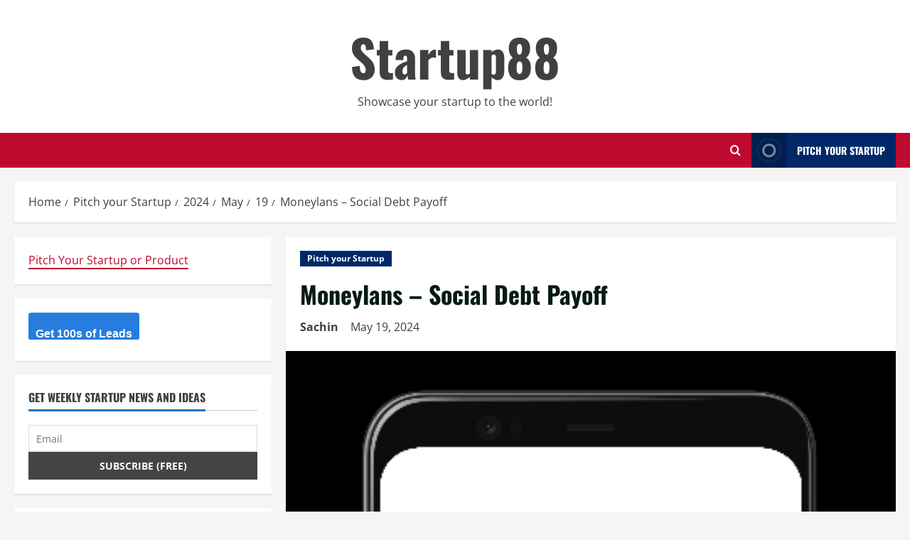

--- FILE ---
content_type: text/html; charset=UTF-8
request_url: https://startup88.com/startups/2024/05/19/moneylans-social-debt-payoff/41414
body_size: 15505
content:
<!doctype html> 
<html lang="en-US"> 
<head>
<meta charset="UTF-8">
<script src="/cdn-cgi/scripts/7d0fa10a/cloudflare-static/rocket-loader.min.js" data-cf-settings="7b5a1b6b1d0a2ba2e73083f1-|49"></script><link rel='preload' href='https://fonts.googleapis.com/css?family=Oswald:400,700|Open+Sans:400,700&#038;subset=latin&#038;display=swap' as='style' onload="this.onload=null;this.rel='stylesheet'" type='text/css' media='all' crossorigin='anonymous'> 
<link rel="preload" href="https://startup88.com/wp-content/cache/fvm/min/1767397665-cssed84ce5009cbc189bcc4286ad0184d8e03656a45a3d62189c27323ea69d3b.css" as="style" media="all" /> 
<link rel="preload" href="https://startup88.com/wp-content/cache/fvm/min/1767397665-css93c66ff72151a87db17e91e70543a510aee4dc7d37b86e72e9a91009b66c0.css" as="style" media="all" /> 
<link rel="preload" href="https://startup88.com/wp-content/cache/fvm/min/1767397665-cssd86089da85350e3e2e05a26bae1fd8dc728aafe1406f5d4d2e6226a648d9b.css" as="style" media="all" /> 
<link rel="preload" href="https://startup88.com/wp-content/cache/fvm/min/1767397665-cssaff05502dcc15b11e12eb1726dcfb50c1b9faa8831fb82b2a8bb4ffd734da.css" as="style" media="all" /> 
<link rel="preload" href="https://startup88.com/wp-content/cache/fvm/min/1767397665-css0cb871091eff53151d0fd2e8c3761001fa27b02ba27eaeebda363a16610d6.css" as="style" media="all" /> 
<link rel="preload" href="https://startup88.com/wp-content/cache/fvm/min/1767397665-css7306f52502086b71d015f9b4bb3545436ecedeb3e5fd763bd45e9075ce7f6.css" as="style" media="all" /> 
<link rel="preload" href="https://startup88.com/wp-content/cache/fvm/min/1767397665-cssbf11a4372ecc79e96548eef5a16f8fa5e87ee83f3b0b2ac7569b4226cbd41.css" as="style" media="all" /> 
<link rel="preload" href="https://startup88.com/wp-content/cache/fvm/min/1767397665-css3359cfdba54bed0f99e02663c0d46aec4b413db77db11c731184973d24d7c.css" as="style" media="all" /> 
<link rel="preload" href="https://startup88.com/wp-content/cache/fvm/min/1767397665-cssab363f985f5558e60236b68e9ec6609222ff30126e86cc54b4ba0bed5fee9.css" as="style" media="all" /> 
<link rel="preload" href="https://startup88.com/wp-content/cache/fvm/min/1767397665-css70abc27191c54d88816369789a912d793d36b33ac6e075e7120102776fb3b.css" as="style" media="all" /> 
<link rel="preload" href="https://startup88.com/wp-content/cache/fvm/min/1767397665-css5b5e03a7ed8d6b1af0ea23978f9b99d6ea26ce904dc43b326630d66e1085b.css" as="style" media="all" /> 
<link rel="preload" href="https://startup88.com/wp-content/cache/fvm/min/1767397665-cssaed2472cc0af77765e48561e64f97405486f4d03fb99c0605625ba44fbdb7.css" as="style" media="all" /> 
<link rel="preload" href="https://startup88.com/wp-content/cache/fvm/min/1767397665-css277875b44d5b0b6b56568b3cc79ee109a174278a107fff8e7dbc03505d63d.css" as="style" media="all" />
<script data-cfasync="false">if(navigator.userAgent.match(/MSIE|Internet Explorer/i)||navigator.userAgent.match(/Trident\/7\..*?rv:11/i)){var href=document.location.href;if(!href.match(/[?&]iebrowser/)){if(href.indexOf("?")==-1){if(href.indexOf("#")==-1){document.location.href=href+"?iebrowser=1"}else{document.location.href=href.replace("#","?iebrowser=1#")}}else{if(href.indexOf("#")==-1){document.location.href=href+"&iebrowser=1"}else{document.location.href=href.replace("#","&iebrowser=1#")}}}}</script>
<script data-cfasync="false">class FVMLoader{constructor(e){this.triggerEvents=e,this.eventOptions={passive:!0},this.userEventListener=this.triggerListener.bind(this),this.delayedScripts={normal:[],async:[],defer:[]},this.allJQueries=[]}_addUserInteractionListener(e){this.triggerEvents.forEach(t=>window.addEventListener(t,e.userEventListener,e.eventOptions))}_removeUserInteractionListener(e){this.triggerEvents.forEach(t=>window.removeEventListener(t,e.userEventListener,e.eventOptions))}triggerListener(){this._removeUserInteractionListener(this),"loading"===document.readyState?document.addEventListener("DOMContentLoaded",this._loadEverythingNow.bind(this)):this._loadEverythingNow()}async _loadEverythingNow(){this._runAllDelayedCSS(),this._delayEventListeners(),this._delayJQueryReady(this),this._handleDocumentWrite(),this._registerAllDelayedScripts(),await this._loadScriptsFromList(this.delayedScripts.normal),await this._loadScriptsFromList(this.delayedScripts.defer),await this._loadScriptsFromList(this.delayedScripts.async),await this._triggerDOMContentLoaded(),await this._triggerWindowLoad(),window.dispatchEvent(new Event("wpr-allScriptsLoaded"))}_registerAllDelayedScripts(){document.querySelectorAll("script[type=fvmdelay]").forEach(e=>{e.hasAttribute("src")?e.hasAttribute("async")&&!1!==e.async?this.delayedScripts.async.push(e):e.hasAttribute("defer")&&!1!==e.defer||"module"===e.getAttribute("data-type")?this.delayedScripts.defer.push(e):this.delayedScripts.normal.push(e):this.delayedScripts.normal.push(e)})}_runAllDelayedCSS(){document.querySelectorAll("link[rel=fvmdelay]").forEach(e=>{e.setAttribute("rel","stylesheet")})}async _transformScript(e){return await this._requestAnimFrame(),new Promise(t=>{const n=document.createElement("script");let r;[...e.attributes].forEach(e=>{let t=e.nodeName;"type"!==t&&("data-type"===t&&(t="type",r=e.nodeValue),n.setAttribute(t,e.nodeValue))}),e.hasAttribute("src")?(n.addEventListener("load",t),n.addEventListener("error",t)):(n.text=e.text,t()),e.parentNode.replaceChild(n,e)})}async _loadScriptsFromList(e){const t=e.shift();return t?(await this._transformScript(t),this._loadScriptsFromList(e)):Promise.resolve()}_delayEventListeners(){let e={};function t(t,n){!function(t){function n(n){return e[t].eventsToRewrite.indexOf(n)>=0?"wpr-"+n:n}e[t]||(e[t]={originalFunctions:{add:t.addEventListener,remove:t.removeEventListener},eventsToRewrite:[]},t.addEventListener=function(){arguments[0]=n(arguments[0]),e[t].originalFunctions.add.apply(t,arguments)},t.removeEventListener=function(){arguments[0]=n(arguments[0]),e[t].originalFunctions.remove.apply(t,arguments)})}(t),e[t].eventsToRewrite.push(n)}function n(e,t){let n=e[t];Object.defineProperty(e,t,{get:()=>n||function(){},set(r){e["wpr"+t]=n=r}})}t(document,"DOMContentLoaded"),t(window,"DOMContentLoaded"),t(window,"load"),t(window,"pageshow"),t(document,"readystatechange"),n(document,"onreadystatechange"),n(window,"onload"),n(window,"onpageshow")}_delayJQueryReady(e){let t=window.jQuery;Object.defineProperty(window,"jQuery",{get:()=>t,set(n){if(n&&n.fn&&!e.allJQueries.includes(n)){n.fn.ready=n.fn.init.prototype.ready=function(t){e.domReadyFired?t.bind(document)(n):document.addEventListener("DOMContentLoaded2",()=>t.bind(document)(n))};const t=n.fn.on;n.fn.on=n.fn.init.prototype.on=function(){if(this[0]===window){function e(e){return e.split(" ").map(e=>"load"===e||0===e.indexOf("load.")?"wpr-jquery-load":e).join(" ")}"string"==typeof arguments[0]||arguments[0]instanceof String?arguments[0]=e(arguments[0]):"object"==typeof arguments[0]&&Object.keys(arguments[0]).forEach(t=>{delete Object.assign(arguments[0],{[e(t)]:arguments[0][t]})[t]})}return t.apply(this,arguments),this},e.allJQueries.push(n)}t=n}})}async _triggerDOMContentLoaded(){this.domReadyFired=!0,await this._requestAnimFrame(),document.dispatchEvent(new Event("DOMContentLoaded2")),await this._requestAnimFrame(),window.dispatchEvent(new Event("DOMContentLoaded2")),await this._requestAnimFrame(),document.dispatchEvent(new Event("wpr-readystatechange")),await this._requestAnimFrame(),document.wpronreadystatechange&&document.wpronreadystatechange()}async _triggerWindowLoad(){await this._requestAnimFrame(),window.dispatchEvent(new Event("wpr-load")),await this._requestAnimFrame(),window.wpronload&&window.wpronload(),await this._requestAnimFrame(),this.allJQueries.forEach(e=>e(window).trigger("wpr-jquery-load")),window.dispatchEvent(new Event("wpr-pageshow")),await this._requestAnimFrame(),window.wpronpageshow&&window.wpronpageshow()}_handleDocumentWrite(){const e=new Map;document.write=document.writeln=function(t){const n=document.currentScript,r=document.createRange(),i=n.parentElement;let a=e.get(n);void 0===a&&(a=n.nextSibling,e.set(n,a));const s=document.createDocumentFragment();r.setStart(s,0),s.appendChild(r.createContextualFragment(t)),i.insertBefore(s,a)}}async _requestAnimFrame(){return new Promise(e=>requestAnimationFrame(e))}static run(){const e=new FVMLoader(["keydown","mousemove","touchmove","touchstart","touchend","wheel"]);e._addUserInteractionListener(e)}}FVMLoader.run();</script>
<meta name="viewport" content="width=device-width, initial-scale=1">
<meta name='robots' content='index, follow, max-image-preview:large, max-snippet:-1, max-video-preview:-1' /><title>Moneylans - Social Debt Payoff</title>
<link rel="canonical" href="https://startup88.com/startups/2024/05/19/moneylans-social-debt-payoff/41414" />
<meta property="og:locale" content="en_US" />
<meta property="og:type" content="article" />
<meta property="og:title" content="Moneylans - Social Debt Payoff" />
<meta property="og:description" content="More by Sachin Pitch your Startup, App or Hardware or post a Startup Event or Startup Job Startup" />
<meta property="og:url" content="https://startup88.com/startups/2024/05/19/moneylans-social-debt-payoff/41414" />
<meta property="og:site_name" content="Startup88" />
<meta property="article:published_time" content="2024-05-19T11:49:17+00:00" />
<meta property="article:modified_time" content="2024-05-19T11:49:19+00:00" />
<meta property="og:image" content="https://startup88.com/wp-content/uploads/2022/04/moneylans.png" />
<meta property="og:image:width" content="375" />
<meta property="og:image:height" content="667" />
<meta property="og:image:type" content="image/png" />
<meta name="author" content="Sachin" />
<meta name="twitter:card" content="summary_large_image" />
<script type="application/ld+json" class="yoast-schema-graph">{"@context":"https://schema.org","@graph":[{"@type":"WebPage","@id":"https://startup88.com/startups/2024/05/19/moneylans-social-debt-payoff/41414","url":"https://startup88.com/startups/2024/05/19/moneylans-social-debt-payoff/41414","name":"Moneylans - Social Debt Payoff","isPartOf":{"@id":"https://startup88.com/#website"},"primaryImageOfPage":{"@id":"https://startup88.com/startups/2024/05/19/moneylans-social-debt-payoff/41414#primaryimage"},"image":{"@id":"https://startup88.com/startups/2024/05/19/moneylans-social-debt-payoff/41414#primaryimage"},"thumbnailUrl":"https://startup88.com/wp-content/uploads/2022/04/moneylans.png","datePublished":"2024-05-19T11:49:17+00:00","dateModified":"2024-05-19T11:49:19+00:00","author":{"@id":"https://startup88.com/#/schema/person/ba07ed611fb9bf0cc638e23536e3a3bf"},"breadcrumb":{"@id":"https://startup88.com/startups/2024/05/19/moneylans-social-debt-payoff/41414#breadcrumb"},"inLanguage":"en-US","potentialAction":[{"@type":"ReadAction","target":["https://startup88.com/startups/2024/05/19/moneylans-social-debt-payoff/41414"]}]},{"@type":"ImageObject","inLanguage":"en-US","@id":"https://startup88.com/startups/2024/05/19/moneylans-social-debt-payoff/41414#primaryimage","url":"https://startup88.com/wp-content/uploads/2022/04/moneylans.png","contentUrl":"https://startup88.com/wp-content/uploads/2022/04/moneylans.png","width":375,"height":667},{"@type":"BreadcrumbList","@id":"https://startup88.com/startups/2024/05/19/moneylans-social-debt-payoff/41414#breadcrumb","itemListElement":[{"@type":"ListItem","position":1,"name":"Home","item":"https://startup88.com/"},{"@type":"ListItem","position":2,"name":"Pitch your Startup","item":"https://startup88.com/category/startups"},{"@type":"ListItem","position":3,"name":"Moneylans &#8211; Social Debt Payoff"}]},{"@type":"WebSite","@id":"https://startup88.com/#website","url":"https://startup88.com/","name":"Startup88","description":"Showcase your startup to the world!","potentialAction":[{"@type":"SearchAction","target":{"@type":"EntryPoint","urlTemplate":"https://startup88.com/?s={search_term_string}"},"query-input":"required name=search_term_string"}],"inLanguage":"en-US"},{"@type":"Person","@id":"https://startup88.com/#/schema/person/ba07ed611fb9bf0cc638e23536e3a3bf","name":"Sachin","image":{"@type":"ImageObject","inLanguage":"en-US","@id":"https://startup88.com/#/schema/person/image/","url":"https://secure.gravatar.com/avatar/282fb1afbbb95a7007440053394cea9d?s=96&d=mm&r=g","contentUrl":"https://secure.gravatar.com/avatar/282fb1afbbb95a7007440053394cea9d?s=96&d=mm&r=g","caption":"Sachin"},"url":"https://startup88.com/author/sachin"}]}</script>
<link rel="alternate" type="application/rss+xml" title="Startup88 &raquo; Feed" href="https://startup88.com/feed" />
<link rel="alternate" type="application/rss+xml" title="Startup88 &raquo; Comments Feed" href="https://startup88.com/comments/feed" />
<link rel="alternate" type="application/rss+xml" title="Startup88 &raquo; Moneylans &#8211; Social Debt Payoff Comments Feed" href="https://startup88.com/startups/2024/05/19/moneylans-social-debt-payoff/41414/feed" />
<meta property="ia:markup_url" content="https://startup88.com/startups/2024/05/19/moneylans-social-debt-payoff/41414?ia_markup=1" />
<meta property="fb:pages" content="409641215820917" /> 
<link rel="profile" href="https://gmpg.org/xfn/11"> 
<script async src="https://pagead2.googlesyndication.com/pagead/js/adsbygoogle.js?client=ca-pub-5730601824912650" crossorigin="anonymous" type="7b5a1b6b1d0a2ba2e73083f1-text/javascript"></script>
<link rel="amphtml" href="https://startup88.com/startups/2024/05/19/moneylans-social-debt-payoff/41414/amp" /> 
<link rel='stylesheet' id='wp-block-library-css' href='https://startup88.com/wp-content/cache/fvm/min/1767397665-cssed84ce5009cbc189bcc4286ad0184d8e03656a45a3d62189c27323ea69d3b.css' type='text/css' media='all' /> 
<style id='wp-block-library-theme-inline-css' type='text/css' media="all">.wp-block-audio figcaption{color:#555;font-size:13px;text-align:center}.is-dark-theme .wp-block-audio figcaption{color:hsla(0,0%,100%,.65)}.wp-block-audio{margin:0 0 1em}.wp-block-code{border:1px solid #ccc;border-radius:4px;font-family:Menlo,Consolas,monaco,monospace;padding:.8em 1em}.wp-block-embed figcaption{color:#555;font-size:13px;text-align:center}.is-dark-theme .wp-block-embed figcaption{color:hsla(0,0%,100%,.65)}.wp-block-embed{margin:0 0 1em}.blocks-gallery-caption{color:#555;font-size:13px;text-align:center}.is-dark-theme .blocks-gallery-caption{color:hsla(0,0%,100%,.65)}.wp-block-image figcaption{color:#555;font-size:13px;text-align:center}.is-dark-theme .wp-block-image figcaption{color:hsla(0,0%,100%,.65)}.wp-block-image{margin:0 0 1em}.wp-block-pullquote{border-top:4px solid;border-bottom:4px solid;margin-bottom:1.75em;color:currentColor}.wp-block-pullquote__citation,.wp-block-pullquote cite,.wp-block-pullquote footer{color:currentColor;text-transform:uppercase;font-size:.8125em;font-style:normal}.wp-block-quote{border-left:.25em solid;margin:0 0 1.75em;padding-left:1em}.wp-block-quote cite,.wp-block-quote footer{color:currentColor;font-size:.8125em;position:relative;font-style:normal}.wp-block-quote.has-text-align-right{border-left:none;border-right:.25em solid;padding-left:0;padding-right:1em}.wp-block-quote.has-text-align-center{border:none;padding-left:0}.wp-block-quote.is-large,.wp-block-quote.is-style-large,.wp-block-quote.is-style-plain{border:none}.wp-block-search .wp-block-search__label{font-weight:700}.wp-block-search__button{border:1px solid #ccc;padding:.375em .625em}:where(.wp-block-group.has-background){padding:1.25em 2.375em}.wp-block-separator.has-css-opacity{opacity:.4}.wp-block-separator{border:none;border-bottom:2px solid;margin-left:auto;margin-right:auto}.wp-block-separator.has-alpha-channel-opacity{opacity:1}.wp-block-separator:not(.is-style-wide):not(.is-style-dots){width:100px}.wp-block-separator.has-background:not(.is-style-dots){border-bottom:none;height:1px}.wp-block-separator.has-background:not(.is-style-wide):not(.is-style-dots){height:2px}.wp-block-table{margin:"0 0 1em 0"}.wp-block-table thead{border-bottom:3px solid}.wp-block-table tfoot{border-top:3px solid}.wp-block-table td,.wp-block-table th{word-break:normal}.wp-block-table figcaption{color:#555;font-size:13px;text-align:center}.is-dark-theme .wp-block-table figcaption{color:hsla(0,0%,100%,.65)}.wp-block-video figcaption{color:#555;font-size:13px;text-align:center}.is-dark-theme .wp-block-video figcaption{color:hsla(0,0%,100%,.65)}.wp-block-video{margin:0 0 1em}.wp-block-template-part.has-background{padding:1.25em 2.375em;margin-top:0;margin-bottom:0}</style> 
<style id='global-styles-inline-css' type='text/css' media="all">body{--wp--preset--color--black:#000000;--wp--preset--color--cyan-bluish-gray:#abb8c3;--wp--preset--color--white:#ffffff;--wp--preset--color--pale-pink:#f78da7;--wp--preset--color--vivid-red:#cf2e2e;--wp--preset--color--luminous-vivid-orange:#ff6900;--wp--preset--color--luminous-vivid-amber:#fcb900;--wp--preset--color--light-green-cyan:#7bdcb5;--wp--preset--color--vivid-green-cyan:#00d084;--wp--preset--color--pale-cyan-blue:#8ed1fc;--wp--preset--color--vivid-cyan-blue:#0693e3;--wp--preset--color--vivid-purple:#9b51e0;--wp--preset--gradient--vivid-cyan-blue-to-vivid-purple:linear-gradient(135deg,rgba(6,147,227,1) 0%,rgb(155,81,224) 100%);--wp--preset--gradient--light-green-cyan-to-vivid-green-cyan:linear-gradient(135deg,rgb(122,220,180) 0%,rgb(0,208,130) 100%);--wp--preset--gradient--luminous-vivid-amber-to-luminous-vivid-orange:linear-gradient(135deg,rgba(252,185,0,1) 0%,rgba(255,105,0,1) 100%);--wp--preset--gradient--luminous-vivid-orange-to-vivid-red:linear-gradient(135deg,rgba(255,105,0,1) 0%,rgb(207,46,46) 100%);--wp--preset--gradient--very-light-gray-to-cyan-bluish-gray:linear-gradient(135deg,rgb(238,238,238) 0%,rgb(169,184,195) 100%);--wp--preset--gradient--cool-to-warm-spectrum:linear-gradient(135deg,rgb(74,234,220) 0%,rgb(151,120,209) 20%,rgb(207,42,186) 40%,rgb(238,44,130) 60%,rgb(251,105,98) 80%,rgb(254,248,76) 100%);--wp--preset--gradient--blush-light-purple:linear-gradient(135deg,rgb(255,206,236) 0%,rgb(152,150,240) 100%);--wp--preset--gradient--blush-bordeaux:linear-gradient(135deg,rgb(254,205,165) 0%,rgb(254,45,45) 50%,rgb(107,0,62) 100%);--wp--preset--gradient--luminous-dusk:linear-gradient(135deg,rgb(255,203,112) 0%,rgb(199,81,192) 50%,rgb(65,88,208) 100%);--wp--preset--gradient--pale-ocean:linear-gradient(135deg,rgb(255,245,203) 0%,rgb(182,227,212) 50%,rgb(51,167,181) 100%);--wp--preset--gradient--electric-grass:linear-gradient(135deg,rgb(202,248,128) 0%,rgb(113,206,126) 100%);--wp--preset--gradient--midnight:linear-gradient(135deg,rgb(2,3,129) 0%,rgb(40,116,252) 100%);--wp--preset--duotone--dark-grayscale:url('#wp-duotone-dark-grayscale');--wp--preset--duotone--grayscale:url('#wp-duotone-grayscale');--wp--preset--duotone--purple-yellow:url('#wp-duotone-purple-yellow');--wp--preset--duotone--blue-red:url('#wp-duotone-blue-red');--wp--preset--duotone--midnight:url('#wp-duotone-midnight');--wp--preset--duotone--magenta-yellow:url('#wp-duotone-magenta-yellow');--wp--preset--duotone--purple-green:url('#wp-duotone-purple-green');--wp--preset--duotone--blue-orange:url('#wp-duotone-blue-orange');--wp--preset--font-size--small:13px;--wp--preset--font-size--medium:20px;--wp--preset--font-size--large:36px;--wp--preset--font-size--x-large:42px;--wp--preset--spacing--20:0.44rem;--wp--preset--spacing--30:0.67rem;--wp--preset--spacing--40:1rem;--wp--preset--spacing--50:1.5rem;--wp--preset--spacing--60:2.25rem;--wp--preset--spacing--70:3.38rem;--wp--preset--spacing--80:5.06rem}body{margin:0;--wp--style--global--content-size:740px;--wp--style--global--wide-size:1300px}.wp-site-blocks>.alignleft{float:left;margin-right:2em}.wp-site-blocks>.alignright{float:right;margin-left:2em}.wp-site-blocks>.aligncenter{justify-content:center;margin-left:auto;margin-right:auto}.wp-site-blocks>*{margin-block-start:0;margin-block-end:0}.wp-site-blocks>*+*{margin-block-start:24px}body{--wp--style--block-gap:24px}body .is-layout-flow>*{margin-block-start:0;margin-block-end:0}body .is-layout-flow>*+*{margin-block-start:24px;margin-block-end:0}body .is-layout-constrained>*{margin-block-start:0;margin-block-end:0}body .is-layout-constrained>*+*{margin-block-start:24px;margin-block-end:0}body .is-layout-flex{gap:24px}body .is-layout-flow>.alignleft{float:left;margin-inline-start:0;margin-inline-end:2em}body .is-layout-flow>.alignright{float:right;margin-inline-start:2em;margin-inline-end:0}body .is-layout-flow>.aligncenter{margin-left:auto!important;margin-right:auto!important}body .is-layout-constrained>.alignleft{float:left;margin-inline-start:0;margin-inline-end:2em}body .is-layout-constrained>.alignright{float:right;margin-inline-start:2em;margin-inline-end:0}body .is-layout-constrained>.aligncenter{margin-left:auto!important;margin-right:auto!important}body .is-layout-constrained>:where(:not(.alignleft):not(.alignright):not(.alignfull)){max-width:var(--wp--style--global--content-size);margin-left:auto!important;margin-right:auto!important}body .is-layout-constrained>.alignwide{max-width:var(--wp--style--global--wide-size)}body .is-layout-flex{display:flex}body .is-layout-flex{flex-wrap:wrap;align-items:center}body .is-layout-flex>*{margin:0}body{padding-top:0;padding-right:0;padding-bottom:0;padding-left:0}a:where(:not(.wp-element-button)){text-decoration:none}.wp-element-button,.wp-block-button__link{background-color:#32373c;border-width:0;color:#fff;font-family:inherit;font-size:inherit;line-height:inherit;padding:calc(0.667em + 2px) calc(1.333em + 2px);text-decoration:none}.has-black-color{color:var(--wp--preset--color--black)!important}.has-cyan-bluish-gray-color{color:var(--wp--preset--color--cyan-bluish-gray)!important}.has-white-color{color:var(--wp--preset--color--white)!important}.has-pale-pink-color{color:var(--wp--preset--color--pale-pink)!important}.has-vivid-red-color{color:var(--wp--preset--color--vivid-red)!important}.has-luminous-vivid-orange-color{color:var(--wp--preset--color--luminous-vivid-orange)!important}.has-luminous-vivid-amber-color{color:var(--wp--preset--color--luminous-vivid-amber)!important}.has-light-green-cyan-color{color:var(--wp--preset--color--light-green-cyan)!important}.has-vivid-green-cyan-color{color:var(--wp--preset--color--vivid-green-cyan)!important}.has-pale-cyan-blue-color{color:var(--wp--preset--color--pale-cyan-blue)!important}.has-vivid-cyan-blue-color{color:var(--wp--preset--color--vivid-cyan-blue)!important}.has-vivid-purple-color{color:var(--wp--preset--color--vivid-purple)!important}.has-black-background-color{background-color:var(--wp--preset--color--black)!important}.has-cyan-bluish-gray-background-color{background-color:var(--wp--preset--color--cyan-bluish-gray)!important}.has-white-background-color{background-color:var(--wp--preset--color--white)!important}.has-pale-pink-background-color{background-color:var(--wp--preset--color--pale-pink)!important}.has-vivid-red-background-color{background-color:var(--wp--preset--color--vivid-red)!important}.has-luminous-vivid-orange-background-color{background-color:var(--wp--preset--color--luminous-vivid-orange)!important}.has-luminous-vivid-amber-background-color{background-color:var(--wp--preset--color--luminous-vivid-amber)!important}.has-light-green-cyan-background-color{background-color:var(--wp--preset--color--light-green-cyan)!important}.has-vivid-green-cyan-background-color{background-color:var(--wp--preset--color--vivid-green-cyan)!important}.has-pale-cyan-blue-background-color{background-color:var(--wp--preset--color--pale-cyan-blue)!important}.has-vivid-cyan-blue-background-color{background-color:var(--wp--preset--color--vivid-cyan-blue)!important}.has-vivid-purple-background-color{background-color:var(--wp--preset--color--vivid-purple)!important}.has-black-border-color{border-color:var(--wp--preset--color--black)!important}.has-cyan-bluish-gray-border-color{border-color:var(--wp--preset--color--cyan-bluish-gray)!important}.has-white-border-color{border-color:var(--wp--preset--color--white)!important}.has-pale-pink-border-color{border-color:var(--wp--preset--color--pale-pink)!important}.has-vivid-red-border-color{border-color:var(--wp--preset--color--vivid-red)!important}.has-luminous-vivid-orange-border-color{border-color:var(--wp--preset--color--luminous-vivid-orange)!important}.has-luminous-vivid-amber-border-color{border-color:var(--wp--preset--color--luminous-vivid-amber)!important}.has-light-green-cyan-border-color{border-color:var(--wp--preset--color--light-green-cyan)!important}.has-vivid-green-cyan-border-color{border-color:var(--wp--preset--color--vivid-green-cyan)!important}.has-pale-cyan-blue-border-color{border-color:var(--wp--preset--color--pale-cyan-blue)!important}.has-vivid-cyan-blue-border-color{border-color:var(--wp--preset--color--vivid-cyan-blue)!important}.has-vivid-purple-border-color{border-color:var(--wp--preset--color--vivid-purple)!important}.has-vivid-cyan-blue-to-vivid-purple-gradient-background{background:var(--wp--preset--gradient--vivid-cyan-blue-to-vivid-purple)!important}.has-light-green-cyan-to-vivid-green-cyan-gradient-background{background:var(--wp--preset--gradient--light-green-cyan-to-vivid-green-cyan)!important}.has-luminous-vivid-amber-to-luminous-vivid-orange-gradient-background{background:var(--wp--preset--gradient--luminous-vivid-amber-to-luminous-vivid-orange)!important}.has-luminous-vivid-orange-to-vivid-red-gradient-background{background:var(--wp--preset--gradient--luminous-vivid-orange-to-vivid-red)!important}.has-very-light-gray-to-cyan-bluish-gray-gradient-background{background:var(--wp--preset--gradient--very-light-gray-to-cyan-bluish-gray)!important}.has-cool-to-warm-spectrum-gradient-background{background:var(--wp--preset--gradient--cool-to-warm-spectrum)!important}.has-blush-light-purple-gradient-background{background:var(--wp--preset--gradient--blush-light-purple)!important}.has-blush-bordeaux-gradient-background{background:var(--wp--preset--gradient--blush-bordeaux)!important}.has-luminous-dusk-gradient-background{background:var(--wp--preset--gradient--luminous-dusk)!important}.has-pale-ocean-gradient-background{background:var(--wp--preset--gradient--pale-ocean)!important}.has-electric-grass-gradient-background{background:var(--wp--preset--gradient--electric-grass)!important}.has-midnight-gradient-background{background:var(--wp--preset--gradient--midnight)!important}.has-small-font-size{font-size:var(--wp--preset--font-size--small)!important}.has-medium-font-size{font-size:var(--wp--preset--font-size--medium)!important}.has-large-font-size{font-size:var(--wp--preset--font-size--large)!important}.has-x-large-font-size{font-size:var(--wp--preset--font-size--x-large)!important}.wp-block-navigation a:where(:not(.wp-element-button)){color:inherit}.wp-block-pullquote{font-size:1.5em;line-height:1.6}</style> 
<link rel='stylesheet' id='ppress-frontend-css' href='https://startup88.com/wp-content/cache/fvm/min/1767397665-css93c66ff72151a87db17e91e70543a510aee4dc7d37b86e72e9a91009b66c0.css' type='text/css' media='all' /> 
<link rel='stylesheet' id='ppress-flatpickr-css' href='https://startup88.com/wp-content/cache/fvm/min/1767397665-cssd86089da85350e3e2e05a26bae1fd8dc728aafe1406f5d4d2e6226a648d9b.css' type='text/css' media='all' /> 
<link rel='stylesheet' id='ppress-select2-css' href='https://startup88.com/wp-content/cache/fvm/min/1767397665-cssaff05502dcc15b11e12eb1726dcfb50c1b9faa8831fb82b2a8bb4ffd734da.css' type='text/css' media='all' /> 
<link rel='stylesheet' id='bootstrap-css' href='https://startup88.com/wp-content/cache/fvm/min/1767397665-css0cb871091eff53151d0fd2e8c3761001fa27b02ba27eaeebda363a16610d6.css' type='text/css' media='all' /> 
<link rel='stylesheet' id='morenews-style-css' href='https://startup88.com/wp-content/cache/fvm/min/1767397665-css7306f52502086b71d015f9b4bb3545436ecedeb3e5fd763bd45e9075ce7f6.css' type='text/css' media='all' /> 
<style id='morenews-style-inline-css' type='text/css' media="all">body.aft-dark-mode #sidr,body.aft-dark-mode,body.aft-dark-mode.custom-background,body.aft-dark-mode #af-preloader{background-color:#000}body.aft-default-mode #sidr,body.aft-default-mode #af-preloader,body.aft-default-mode{background-color:#f5f5f5}.frm_style_formidable-style.with_frm_style .frm_compact .frm_dropzone.dz-clickable .dz-message,.frm_style_formidable-style.with_frm_style input[type=submit],.frm_style_formidable-style.with_frm_style .frm_submit input[type=button],.frm_style_formidable-style.with_frm_style .frm_submit button,.frm_form_submit_style,.frm_style_formidable-style.with_frm_style .frm-edit-page-btn,.woocommerce #respond input#submit.disabled,.woocommerce #respond input#submit:disabled,.woocommerce #respond input#submit:disabled[disabled],.woocommerce a.button.disabled,.woocommerce a.button:disabled,.woocommerce a.button:disabled[disabled],.woocommerce button.button.disabled,.woocommerce button.button:disabled,.woocommerce button.button:disabled[disabled],.woocommerce input.button.disabled,.woocommerce input.button:disabled,.woocommerce input.button:disabled[disabled],.woocommerce #respond input#submit,.woocommerce a.button,.woocommerce button.button,.woocommerce input.button,.woocommerce #respond input#submit.alt,.woocommerce a.button.alt,.woocommerce button.button.alt,.woocommerce input.button.alt,.woocommerce-account .addresses .title .edit,:root .wc-block-featured-product__link :where(.wp-element-button,.wp-block-button__link),:root .wc-block-featured-category__link :where(.wp-element-button,.wp-block-button__link),hustle-button,button.wc-block-mini-cart__button,.wc-block-checkout .wp-block-button__link,.wp-block-button.wc-block-components-product-button .wp-block-button__link,.wc-block-grid__product-add-to-cart.wp-block-button .wp-block-button__link,body .wc-block-components-button,.wc-block-grid .wp-block-button__link,.woocommerce-notices-wrapper .button,body .woocommerce-notices-wrapper .button:hover,body.woocommerce .single_add_to_cart_button.button:hover,body.woocommerce a.button.add_to_cart_button:hover,.widget-title-fill-and-border .wp-block-search__label,.widget-title-fill-and-border .wp-block-group .wp-block-heading,.widget-title-fill-and-no-border .wp-block-search__label,.widget-title-fill-and-no-border .wp-block-group .wp-block-heading,.widget-title-fill-and-border .wp_post_author_widget .widget-title .header-after,.widget-title-fill-and-border .widget-title .heading-line,.widget-title-fill-and-border .aft-posts-tabs-panel .nav-tabs>li>a.active,.widget-title-fill-and-border .aft-main-banner-wrapper .widget-title .heading-line,.widget-title-fill-and-no-border .wp_post_author_widget .widget-title .header-after,.widget-title-fill-and-no-border .widget-title .heading-line,.widget-title-fill-and-no-border .aft-posts-tabs-panel .nav-tabs>li>a.active,.widget-title-fill-and-no-border .aft-main-banner-wrapper .widget-title .heading-line,a.sidr-class-sidr-button-close,body.widget-title-border-bottom .header-after1 .heading-line-before,body.widget-title-border-bottom .widget-title .heading-line-before,.widget-title-border-center .wp-block-search__label::after,.widget-title-border-center .wp-block-group .wp-block-heading::after,.widget-title-border-center .wp_post_author_widget .widget-title .heading-line-before,.widget-title-border-center .aft-posts-tabs-panel .nav-tabs>li>a.active::after,.widget-title-border-center .wp_post_author_widget .widget-title .header-after::after,.widget-title-border-center .widget-title .heading-line-after,.widget-title-border-bottom .wp-block-search__label::after,.widget-title-border-bottom .wp-block-group .wp-block-heading::after,.widget-title-border-bottom .heading-line::before,.widget-title-border-bottom .wp-post-author-wrap .header-after::before,.widget-title-border-bottom .aft-posts-tabs-panel .nav-tabs>li>a.active span::after,.aft-dark-mode .is-style-fill a.wp-block-button__link:not(.has-background),.aft-default-mode .is-style-fill a.wp-block-button__link:not(.has-background),a.comment-reply-link,body.aft-default-mode .reply a,body.aft-dark-mode .reply a,.aft-popular-taxonomies-lists span::before,#loader-wrapper div,span.heading-line::before,.wp-post-author-wrap .header-after::before,body.aft-dark-mode input[type="button"],body.aft-dark-mode input[type="reset"],body.aft-dark-mode input[type="submit"],body.aft-dark-mode .inner-suscribe input[type=submit],body.aft-default-mode input[type="button"],body.aft-default-mode input[type="reset"],body.aft-default-mode input[type="submit"],body.aft-default-mode .inner-suscribe input[type=submit],.woocommerce-product-search button[type="submit"],input.search-submit,.wp-block-search__button,.af-youtube-slider .af-video-wrap .af-bg-play i,.af-youtube-video-list .entry-header-yt-video-wrapper .af-yt-video-play i,.af-post-format i,body .btn-style1 a:visited,body .btn-style1 a,body .morenews-pagination .nav-links .page-numbers.current,body #scroll-up,button,body article.sticky .read-single:before,.aft-readmore-wrapper a.aft-readmore:hover,body.aft-dark-mode .aft-readmore-wrapper a.aft-readmore:hover,footer.site-footer .aft-readmore-wrapper a.aft-readmore:hover,.aft-readmore-wrapper a.aft-readmore:hover,body .trending-posts-vertical .trending-no{background-color:#BF0A30}div.wpforms-container-full button[type=submit]:hover,div.wpforms-container-full button[type=submit]:not(:hover):not(:active){background-color:#BF0A30!important}.grid-design-texts-over-image .aft-readmore-wrapper a.aft-readmore:hover,.aft-readmore-wrapper a.aft-readmore:hover,body.aft-dark-mode .aft-readmore-wrapper a.aft-readmore:hover,body.aft-default-mode .aft-readmore-wrapper a.aft-readmore:hover,body.single .entry-header .aft-post-excerpt-and-meta .post-excerpt,body.aft-dark-mode.single span.tags-links a:hover,.morenews-pagination .nav-links .page-numbers.current,.aft-readmore-wrapper a.aft-readmore:hover,p.awpa-more-posts a:hover{border-color:#BF0A30}.wp-post-author-meta .wp-post-author-meta-more-posts a.awpa-more-posts:hover{border-color:#BF0A30}body:not(.rtl) .aft-popular-taxonomies-lists span::after{border-left-color:#BF0A30}body.rtl .aft-popular-taxonomies-lists span::after{border-right-color:#BF0A30}.widget-title-fill-and-no-border .wp-block-search__label::after,.widget-title-fill-and-no-border .wp-block-group .wp-block-heading::after,.widget-title-fill-and-no-border .aft-posts-tabs-panel .nav-tabs>li a.active::after,.widget-title-fill-and-no-border .morenews-widget .widget-title::before,.widget-title-fill-and-no-border .morenews-customizer .widget-title::before{border-top-color:#BF0A30}.woocommerce div.product .woocommerce-tabs ul.tabs li.active,#scroll-up::after,.aft-dark-mode #loader,.aft-default-mode #loader{border-bottom-color:#BF0A30}footer.site-footer .wp-calendar-nav a:hover,footer.site-footer .wp-block-latest-comments__comment-meta a:hover,.aft-dark-mode .tagcloud a:hover,.aft-dark-mode .widget ul.menu>li a:hover,.aft-dark-mode .widget>ul>li a:hover,.banner-exclusive-posts-wrapper a:hover,.list-style .read-title h3 a:hover,.grid-design-default .read-title h3 a:hover,body.aft-dark-mode .banner-exclusive-posts-wrapper a:hover,body.aft-dark-mode .banner-exclusive-posts-wrapper a:visited:hover,body.aft-default-mode .banner-exclusive-posts-wrapper a:hover,body.aft-default-mode .banner-exclusive-posts-wrapper a:visited:hover,body.wp-post-author-meta .awpa-display-name a:hover,.widget_text a,.post-description a:not(.aft-readmore),.post-description a:not(.aft-readmore):visited,.wp_post_author_widget .wp-post-author-meta .awpa-display-name a:hover,.wp-post-author-meta .wp-post-author-meta-more-posts a.awpa-more-posts:hover,body.aft-default-mode .af-breadcrumbs a:hover,body.aft-dark-mode .af-breadcrumbs a:hover,body .wp-block-latest-comments li.wp-block-latest-comments__comment a:hover,body .site-footer .color-pad .read-title h3 a:hover,body.aft-default-mode .site-footer .tagcloud a:hover,body.aft-dark-mode .site-footer .tagcloud a:hover,body.aft-default-mode .site-footer .wp-block-tag-cloud a:hover,body.aft-dark-mode .site-footer .wp-block-tag-cloud a:hover,body.aft-dark-mode #secondary .morenews-widget ul[class*="wp-block-"] a:hover,body.aft-dark-mode #secondary .morenews-widget ol[class*="wp-block-"] a:hover,body.aft-dark-mode a.post-edit-link:hover,body.aft-default-mode #secondary .morenews-widget ul[class*="wp-block-"] a:hover,body.aft-default-mode #secondary .morenews-widget ol[class*="wp-block-"] a:hover,body.aft-default-mode a.post-edit-link:hover,body.aft-default-mode #secondary .widget>ul>li a:hover,body.aft-default-mode footer.comment-meta a:hover,body.aft-dark-mode footer.comment-meta a:hover,body.aft-default-mode .comment-form a:hover,body.aft-dark-mode .comment-form a:hover,body.aft-dark-mode .entry-content>.wp-block-tag-cloud a:not(.has-text-color):hover,body.aft-default-mode .entry-content>.wp-block-tag-cloud a:not(.has-text-color):hover,body.aft-dark-mode .entry-content .wp-block-archives-list.wp-block-archives a:not(.has-text-color):hover,body.aft-default-mode .entry-content .wp-block-archives-list.wp-block-archives a:not(.has-text-color):hover,body.aft-dark-mode .entry-content .wp-block-latest-posts a:not(.has-text-color):hover,body.aft-dark-mode .entry-content .wp-block-categories-list.wp-block-categories a:not(.has-text-color):hover,body.aft-default-mode .entry-content .wp-block-latest-posts a:not(.has-text-color):hover,body.aft-default-mode .entry-content .wp-block-categories-list.wp-block-categories a:not(.has-text-color):hover,.aft-default-mode .wp-block-archives-list.wp-block-archives a:not(.has-text-color):hover,.aft-default-mode .wp-block-latest-posts a:not(.has-text-color):hover,.aft-default-mode .wp-block-categories-list.wp-block-categories a:not(.has-text-color):hover,.aft-default-mode .wp-block-latest-comments li.wp-block-latest-comments__comment a:hover,.aft-dark-mode .wp-block-archives-list.wp-block-archives a:not(.has-text-color):hover,.aft-dark-mode .wp-block-latest-posts a:not(.has-text-color):hover,.aft-dark-mode .wp-block-categories-list.wp-block-categories a:not(.has-text-color):hover,.aft-dark-mode .wp-block-latest-comments li.wp-block-latest-comments__comment a:hover,body.aft-default-mode .site-footer .wp-block-latest-comments li.wp-block-latest-comments__comment a:hover,body.aft-dark-mode .site-footer .wp-block-latest-comments li.wp-block-latest-comments__comment a:hover,.aft-default-mode .site-footer .wp-block-archives-list.wp-block-archives a:not(.has-text-color):hover,.aft-default-mode .site-footer .wp-block-latest-posts a:not(.has-text-color):hover,.aft-default-mode .site-footer .wp-block-categories-list.wp-block-categories a:not(.has-text-color):hover,.aft-dark-mode .site-footer .wp-block-archives-list.wp-block-archives a:not(.has-text-color):hover,.aft-dark-mode .site-footer .wp-block-latest-posts a:not(.has-text-color):hover,.aft-dark-mode .site-footer .wp-block-categories-list.wp-block-categories a:not(.has-text-color):hover,body.aft-dark-mode .morenews-pagination .nav-links a.page-numbers:hover,body.aft-default-mode .morenews-pagination .nav-links a.page-numbers:hover,body .site-footer .secondary-footer a:hover,body.aft-default-mode .aft-popular-taxonomies-lists ul li a:hover,body.aft-dark-mode .aft-popular-taxonomies-lists ul li a:hover,body.aft-dark-mode .wp-calendar-nav a,body .entry-content>.wp-block-heading a:not(.has-link-color),body .entry-content>ul a,body .entry-content>ol a,body .entry-content>p a,body.aft-default-mode p.logged-in-as a,body.aft-dark-mode p.logged-in-as a,body.aft-dark-mode .woocommerce-loop-product__title:hover,body.aft-default-mode .woocommerce-loop-product__title:hover,a:hover,p a,.stars a:active,.stars a:focus,.morenews-widget.widget_text a,body.aft-default-mode .wp-block-latest-comments li.wp-block-latest-comments__comment a:hover,body.aft-dark-mode .wp-block-latest-comments li.wp-block-latest-comments__comment a:hover,.entry-content .wp-block-latest-comments a:not(.has-text-color):hover,.wc-block-grid__product .wc-block-grid__product-link:focus,body.aft-default-mode .entry-content h1:not(.has-link-color):not(.wp-block-post-title) a,body.aft-default-mode .entry-content h2:not(.has-link-color):not(.wp-block-post-title) a,body.aft-default-mode .entry-content h3:not(.has-link-color):not(.wp-block-post-title) a,body.aft-default-mode .entry-content h4:not(.has-link-color):not(.wp-block-post-title) a,body.aft-default-mode .entry-content h5:not(.has-link-color):not(.wp-block-post-title) a,body.aft-default-mode .entry-content h6:not(.has-link-color):not(.wp-block-post-title) a,body.aft-dark-mode .entry-content h1:not(.has-link-color):not(.wp-block-post-title) a,body.aft-dark-mode .entry-content h2:not(.has-link-color):not(.wp-block-post-title) a,body.aft-dark-mode .entry-content h3:not(.has-link-color):not(.wp-block-post-title) a,body.aft-dark-mode .entry-content h4:not(.has-link-color):not(.wp-block-post-title) a,body.aft-dark-mode .entry-content h5:not(.has-link-color):not(.wp-block-post-title) a,body.aft-dark-mode .entry-content h6:not(.has-link-color):not(.wp-block-post-title) a,body.aft-default-mode .comment-content a,body.aft-dark-mode .comment-content a,body.aft-default-mode .post-excerpt a,body.aft-dark-mode .post-excerpt a,body.aft-default-mode .wp-block-tag-cloud a:hover,body.aft-default-mode .tagcloud a:hover,body.aft-default-mode.single span.tags-links a:hover,body.aft-default-mode p.awpa-more-posts a:hover,body.aft-default-mode p.awpa-website a:hover,body.aft-default-mode .wp-post-author-meta h4 a:hover,body.aft-default-mode .widget ul.menu>li a:hover,body.aft-default-mode .widget>ul>li a:hover,body.aft-default-mode .nav-links a:hover,body.aft-default-mode ul.trail-items li a:hover,body.aft-dark-mode .wp-block-tag-cloud a:hover,body.aft-dark-mode .tagcloud a:hover,body.aft-dark-mode.single span.tags-links a:hover,body.aft-dark-mode p.awpa-more-posts a:hover,body.aft-dark-mode p.awpa-website a:hover,body.aft-dark-mode .widget ul.menu>li a:hover,body.aft-dark-mode .nav-links a:hover,body.aft-dark-mode ul.trail-items li a:hover{color:#BF0A30}@media only screen and (min-width:992px){body.aft-default-mode .morenews-header .main-navigation .menu-desktop>ul>li:hover>a:before,body.aft-default-mode .morenews-header .main-navigation .menu-desktop>ul>li.current-menu-item>a:before{background-color:#BF0A30}}.woocommerce-product-search button[type="submit"],input.search-submit{background-color:#BF0A30}.aft-dark-mode .entry-content a:hover,.aft-dark-mode .entry-content a:focus,.aft-dark-mode .entry-content a:active,.wp-calendar-nav a,#wp-calendar tbody td a,body.aft-dark-mode #wp-calendar tbody td#today,body.aft-default-mode #wp-calendar tbody td#today,body.aft-default-mode .entry-content>.wp-block-heading a:not(.has-link-color),body.aft-dark-mode .entry-content>.wp-block-heading a:not(.has-link-color),body .entry-content>ul a,body .entry-content>ul a:visited,body .entry-content>ol a,body .entry-content>ol a:visited,body .entry-content>p a,body .entry-content>p a:visited{color:#BF0A30}.woocommerce-product-search button[type="submit"],input.search-submit,body.single span.tags-links a:hover,body .entry-content>.wp-block-heading a:not(.has-link-color),body .entry-content>ul a,body .entry-content>ul a:visited,body .entry-content>ol a,body .entry-content>ol a:visited,body .entry-content>p a,body .entry-content>p a:visited{border-color:#BF0A30}@media only screen and (min-width:993px){.main-navigation .menu-desktop>li.current-menu-item::after,.main-navigation .menu-desktop>ul>li.current-menu-item::after,.main-navigation .menu-desktop>li::after,.main-navigation .menu-desktop>ul>li::after{background-color:#BF0A30}}.site-title{font-family:Oswald,sans-serif}body,button,input,select,optgroup,.cat-links li a,.min-read,.af-social-contacts .social-widget-menu .screen-reader-text,textarea{font-family:Open Sans}body span.hustle-title,.wp-block-blockspare-blockspare-tabs .bs-tabs-title-list li a.bs-tab-title,.navigation.post-navigation .nav-links a,div.custom-menu-link>a,.exclusive-posts .exclusive-now span,.aft-popular-taxonomies-lists span,.exclusive-posts a,.aft-posts-tabs-panel .nav-tabs>li>a,.widget-title-border-bottom .aft-posts-tabs-panel .nav-tabs>li>a,.nav-tabs>li,.widget ul ul li,.widget ul.menu>li,.widget>ul>li,.wp-block-search__label,.wp-block-latest-posts.wp-block-latest-posts__list li,.wp-block-latest-comments li.wp-block-latest-comments__comment,.wp-block-group ul li a,.main-navigation ul li a,h1,h2,h3,h4,h5,h6{font-family:Oswald}.elementor-page .elementor-section.elementor-section-full_width>.elementor-container,.elementor-page .elementor-section.elementor-section-boxed>.elementor-container,.elementor-default .elementor-section.elementor-section-full_width>.elementor-container,.elementor-default .elementor-section.elementor-section-boxed>.elementor-container{max-width:1300px}.container-wrapper .elementor{max-width:100%}.full-width-content .elementor-section-stretched,.align-content-left .elementor-section-stretched,.align-content-right .elementor-section-stretched{max-width:100%;left:0!important}</style> 
<link rel='stylesheet' id='centralnews-css' href='https://startup88.com/wp-content/cache/fvm/min/1767397665-cssbf11a4372ecc79e96548eef5a16f8fa5e87ee83f3b0b2ac7569b4226cbd41.css' type='text/css' media='all' /> 
<link rel='stylesheet' id='morenews-google-fonts-css' href='https://startup88.com/wp-content/cache/fvm/min/1767397665-css3359cfdba54bed0f99e02663c0d46aec4b413db77db11c731184973d24d7c.css' type='text/css' media='all' /> 
<link rel='stylesheet' id='aft-icons-css' href='https://startup88.com/wp-content/cache/fvm/min/1767397665-cssab363f985f5558e60236b68e9ec6609222ff30126e86cc54b4ba0bed5fee9.css' type='text/css' media='all' /> 
<link rel='stylesheet' id='slick-css-css' href='https://startup88.com/wp-content/cache/fvm/min/1767397665-css70abc27191c54d88816369789a912d793d36b33ac6e075e7120102776fb3b.css' type='text/css' media='all' /> 
<link rel='stylesheet' id='sidr-css' href='https://startup88.com/wp-content/cache/fvm/min/1767397665-css5b5e03a7ed8d6b1af0ea23978f9b99d6ea26ce904dc43b326630d66e1085b.css' type='text/css' media='all' /> 
<link rel='stylesheet' id='magnific-popup-css' href='https://startup88.com/wp-content/cache/fvm/min/1767397665-cssaed2472cc0af77765e48561e64f97405486f4d03fb99c0605625ba44fbdb7.css' type='text/css' media='all' /> 
<link rel='stylesheet' id='newsletter-css' href='https://startup88.com/wp-content/cache/fvm/min/1767397665-css277875b44d5b0b6b56568b3cc79ee109a174278a107fff8e7dbc03505d63d.css' type='text/css' media='all' /> 
<script type="7b5a1b6b1d0a2ba2e73083f1-text/javascript" src='https://www.googletagmanager.com/gtag/js?id=UA-42422370-1&#038;ver=6.1.9' id='wk-analytics-script-js'></script>
<script type="7b5a1b6b1d0a2ba2e73083f1-text/javascript" id='wk-analytics-script-js-after'>
function shouldTrack(){
var trackLoggedIn = true;
var loggedIn = false;
if(!loggedIn){
return true;
} else if( trackLoggedIn ) {
return true;
}
return false;
}
function hasWKGoogleAnalyticsCookie() {
return (new RegExp('wp_wk_ga_untrack_' + document.location.hostname)).test(document.cookie);
}
if (!hasWKGoogleAnalyticsCookie() && shouldTrack()) {
//Google Analytics
window.dataLayer = window.dataLayer || [];
function gtag(){dataLayer.push(arguments);}
gtag('js', new Date());
gtag('config', 'UA-42422370-1');
}
</script>
<script type="7b5a1b6b1d0a2ba2e73083f1-text/javascript" src='https://startup88.com/wp-includes/js/jquery/jquery.min.js?ver=3.6.1' id='jquery-core-js'></script>
<script type="7b5a1b6b1d0a2ba2e73083f1-text/javascript" src='https://startup88.com/wp-includes/js/jquery/jquery-migrate.min.js?ver=3.3.2' id='jquery-migrate-js'></script>
<script type="7b5a1b6b1d0a2ba2e73083f1-text/javascript" src='https://startup88.com/wp-content/plugins/wp-user-avatar/assets/flatpickr/flatpickr.min.js?ver=4.6.0' id='ppress-flatpickr-js'></script>
<script type="7b5a1b6b1d0a2ba2e73083f1-text/javascript" src='https://startup88.com/wp-content/plugins/wp-user-avatar/assets/select2/select2.min.js?ver=4.6.0' id='ppress-select2-js'></script>
<script type="7b5a1b6b1d0a2ba2e73083f1-text/javascript" src='https://startup88.com/wp-content/themes/morenews/assets/background-script.js?ver=2.0.40' id='morenews-background-script-js'></script>
<style type="text/css" media="all">body .af-header-image.data-bg:before{opacity:0}.site-title a,.site-header .site-branding .site-title a:visited,.site-header .site-branding .site-title a:hover,.site-description{color:#404040}.header-layout-3 .site-header .site-branding .site-title,.site-branding .site-title{font-size:72px}@media only screen and (max-width:640px){.site-branding .site-title{font-size:40px}}@media only screen and (max-width:375px){.site-branding .site-title{font-size:32px}}</style> 
<script async src="//pagead2.googlesyndication.com/pagead/js/adsbygoogle.js" type="7b5a1b6b1d0a2ba2e73083f1-text/javascript"></script>
<script type="7b5a1b6b1d0a2ba2e73083f1-text/javascript">
(adsbygoogle = window.adsbygoogle || []).push({
google_ad_client: "ca-pub-4792046043915252",
enable_page_level_ads: true
});
</script>
<link rel="icon" href="https://startup88.com/wp-content/uploads/2017/04/88-2.png" sizes="192x192" /> 
<style media="all">a.newsletter-facebook-button,a.newsletter-facebook-button:visited,a.newsletter-facebook-button:hover{display:inline-block;background-color:#3B5998;border-radius:3px!important;color:#fff!important;text-decoration:none;font-size:14px;padding:7px!important;line-height:normal;margin:0;border:0;text-align:center}</style> 
</head>
<body class="post-template-default single single-post postid-41414 single-format-standard wp-embed-responsive aft-default-mode aft-header-layout-centered header-image-default widget-title-border-bottom default-content-layout single-content-mode-default single-post-title-boxed align-content-right af-wide-layout"> <svg xmlns="http://www.w3.org/2000/svg" viewBox="0 0 0 0" width="0" height="0" focusable="false" role="none" style="visibility: hidden; position: absolute; left: -9999px; overflow: hidden;" ><defs><filter id="wp-duotone-dark-grayscale"><feColorMatrix color-interpolation-filters="sRGB" type="matrix" values=" .299 .587 .114 0 0 .299 .587 .114 0 0 .299 .587 .114 0 0 .299 .587 .114 0 0 " /><feComponentTransfer color-interpolation-filters="sRGB" ><feFuncR type="table" tableValues="0 0.49803921568627" /><feFuncG type="table" tableValues="0 0.49803921568627" /><feFuncB type="table" tableValues="0 0.49803921568627" /><feFuncA type="table" tableValues="1 1" /></feComponentTransfer><feComposite in2="SourceGraphic" operator="in" /></filter></defs></svg><svg xmlns="http://www.w3.org/2000/svg" viewBox="0 0 0 0" width="0" height="0" focusable="false" role="none" style="visibility: hidden; position: absolute; left: -9999px; overflow: hidden;" ><defs><filter id="wp-duotone-grayscale"><feColorMatrix color-interpolation-filters="sRGB" type="matrix" values=" .299 .587 .114 0 0 .299 .587 .114 0 0 .299 .587 .114 0 0 .299 .587 .114 0 0 " /><feComponentTransfer color-interpolation-filters="sRGB" ><feFuncR type="table" tableValues="0 1" /><feFuncG type="table" tableValues="0 1" /><feFuncB type="table" tableValues="0 1" /><feFuncA type="table" tableValues="1 1" /></feComponentTransfer><feComposite in2="SourceGraphic" operator="in" /></filter></defs></svg><svg xmlns="http://www.w3.org/2000/svg" viewBox="0 0 0 0" width="0" height="0" focusable="false" role="none" style="visibility: hidden; position: absolute; left: -9999px; overflow: hidden;" ><defs><filter id="wp-duotone-purple-yellow"><feColorMatrix color-interpolation-filters="sRGB" type="matrix" values=" .299 .587 .114 0 0 .299 .587 .114 0 0 .299 .587 .114 0 0 .299 .587 .114 0 0 " /><feComponentTransfer color-interpolation-filters="sRGB" ><feFuncR type="table" tableValues="0.54901960784314 0.98823529411765" /><feFuncG type="table" tableValues="0 1" /><feFuncB type="table" tableValues="0.71764705882353 0.25490196078431" /><feFuncA type="table" tableValues="1 1" /></feComponentTransfer><feComposite in2="SourceGraphic" operator="in" /></filter></defs></svg><svg xmlns="http://www.w3.org/2000/svg" viewBox="0 0 0 0" width="0" height="0" focusable="false" role="none" style="visibility: hidden; position: absolute; left: -9999px; overflow: hidden;" ><defs><filter id="wp-duotone-blue-red"><feColorMatrix color-interpolation-filters="sRGB" type="matrix" values=" .299 .587 .114 0 0 .299 .587 .114 0 0 .299 .587 .114 0 0 .299 .587 .114 0 0 " /><feComponentTransfer color-interpolation-filters="sRGB" ><feFuncR type="table" tableValues="0 1" /><feFuncG type="table" tableValues="0 0.27843137254902" /><feFuncB type="table" tableValues="0.5921568627451 0.27843137254902" /><feFuncA type="table" tableValues="1 1" /></feComponentTransfer><feComposite in2="SourceGraphic" operator="in" /></filter></defs></svg><svg xmlns="http://www.w3.org/2000/svg" viewBox="0 0 0 0" width="0" height="0" focusable="false" role="none" style="visibility: hidden; position: absolute; left: -9999px; overflow: hidden;" ><defs><filter id="wp-duotone-midnight"><feColorMatrix color-interpolation-filters="sRGB" type="matrix" values=" .299 .587 .114 0 0 .299 .587 .114 0 0 .299 .587 .114 0 0 .299 .587 .114 0 0 " /><feComponentTransfer color-interpolation-filters="sRGB" ><feFuncR type="table" tableValues="0 0" /><feFuncG type="table" tableValues="0 0.64705882352941" /><feFuncB type="table" tableValues="0 1" /><feFuncA type="table" tableValues="1 1" /></feComponentTransfer><feComposite in2="SourceGraphic" operator="in" /></filter></defs></svg><svg xmlns="http://www.w3.org/2000/svg" viewBox="0 0 0 0" width="0" height="0" focusable="false" role="none" style="visibility: hidden; position: absolute; left: -9999px; overflow: hidden;" ><defs><filter id="wp-duotone-magenta-yellow"><feColorMatrix color-interpolation-filters="sRGB" type="matrix" values=" .299 .587 .114 0 0 .299 .587 .114 0 0 .299 .587 .114 0 0 .299 .587 .114 0 0 " /><feComponentTransfer color-interpolation-filters="sRGB" ><feFuncR type="table" tableValues="0.78039215686275 1" /><feFuncG type="table" tableValues="0 0.94901960784314" /><feFuncB type="table" tableValues="0.35294117647059 0.47058823529412" /><feFuncA type="table" tableValues="1 1" /></feComponentTransfer><feComposite in2="SourceGraphic" operator="in" /></filter></defs></svg><svg xmlns="http://www.w3.org/2000/svg" viewBox="0 0 0 0" width="0" height="0" focusable="false" role="none" style="visibility: hidden; position: absolute; left: -9999px; overflow: hidden;" ><defs><filter id="wp-duotone-purple-green"><feColorMatrix color-interpolation-filters="sRGB" type="matrix" values=" .299 .587 .114 0 0 .299 .587 .114 0 0 .299 .587 .114 0 0 .299 .587 .114 0 0 " /><feComponentTransfer color-interpolation-filters="sRGB" ><feFuncR type="table" tableValues="0.65098039215686 0.40392156862745" /><feFuncG type="table" tableValues="0 1" /><feFuncB type="table" tableValues="0.44705882352941 0.4" /><feFuncA type="table" tableValues="1 1" /></feComponentTransfer><feComposite in2="SourceGraphic" operator="in" /></filter></defs></svg><svg xmlns="http://www.w3.org/2000/svg" viewBox="0 0 0 0" width="0" height="0" focusable="false" role="none" style="visibility: hidden; position: absolute; left: -9999px; overflow: hidden;" ><defs><filter id="wp-duotone-blue-orange"><feColorMatrix color-interpolation-filters="sRGB" type="matrix" values=" .299 .587 .114 0 0 .299 .587 .114 0 0 .299 .587 .114 0 0 .299 .587 .114 0 0 " /><feComponentTransfer color-interpolation-filters="sRGB" ><feFuncR type="table" tableValues="0.098039215686275 1" /><feFuncG type="table" tableValues="0 0.66274509803922" /><feFuncB type="table" tableValues="0.84705882352941 0.41960784313725" /><feFuncA type="table" tableValues="1 1" /></feComponentTransfer><feComposite in2="SourceGraphic" operator="in" /></filter></defs></svg> <div id="page" class="site af-whole-wrapper"> <a class="skip-link screen-reader-text" href="#content">Skip to content</a> <header id="masthead" class="header-layout-centered morenews-header"> <div class="mid-header-wrapper" > <div class="mid-header"> <div class="container-wrapper"> <div class="mid-bar-flex"> <div class="logo"> <div class="site-branding"> <p class="site-title font-family-1"> <a href="https://startup88.com/" class="site-title-anchor" rel="home" data-wpel-link="internal">Startup88</a> </p> <p class="site-description">Showcase your startup to the world!</p> </div> </div> </div> </div> </div> <div class="below-mid-header"> <div class="container-wrapper"> <div class="header-promotion"> </div> </div> </div> </div> <div id="main-navigation-bar" class="bottom-header"> <div class="container-wrapper"> <div class="bottom-nav"> <div class="offcanvas-navigaiton"> <div class="navigation-container"> <nav class="main-navigation clearfix"> <span class="toggle-menu" aria-controls="primary-menu" aria-expanded="false"> <a href="#" role="button" class="aft-void-menu" aria-expanded="false"> <span class="screen-reader-text"> Primary Menu </span> <i class="ham"></i> </a> </span> </nav> </div> <div class="search-watch"> <div class="af-search-wrap"> <div class="search-overlay" aria-label="Open search form"> <a href="#" title="Search" class="search-icon" aria-label="Open search form"> <i class="fa fa-search"></i> </a> <div class="af-search-form"> <form role="search" method="get" class="search-form" action="https://startup88.com/"> <label> <span class="screen-reader-text">Search for:</span> <input type="search" class="search-field" placeholder="Search &hellip;" value="" name="s" /> </label> <input type="submit" class="search-submit" value="Search" /> </form> </div> </div> </div> <div class="custom-menu-link"> <a href="https://startup88.typeform.com/to/CRjWqM" aria-label="View Pitch Your Startup" class="external" rel="nofollow external" data-wpel-link="external" target="_blank"> <i class="fas fa-play"></i> Pitch Your Startup </a> </div> </div> </div> </div> </div> </header> <div class="aft-main-breadcrumb-wrapper container-wrapper"> <div class="af-breadcrumbs font-family-1 color-pad"> <div role="navigation" aria-label="Breadcrumbs" class="breadcrumb-trail breadcrumbs" itemprop="breadcrumb"><ul class="trail-items" itemscope itemtype="http://schema.org/BreadcrumbList">
<meta name="numberOfItems" content="6" />
<meta name="itemListOrder" content="Ascending" /><li itemprop="itemListElement" itemscope itemtype="http://schema.org/ListItem" class="trail-item trail-begin"><a href="https://startup88.com" rel="home" itemprop="item" data-wpel-link="internal"><span itemprop="name">Home</span></a>
<meta itemprop="position" content="1" /></li><li itemprop="itemListElement" itemscope itemtype="http://schema.org/ListItem" class="trail-item"><a href="https://startup88.com/category/startups" itemprop="item" data-wpel-link="internal"><span itemprop="name">Pitch your Startup</span></a>
<meta itemprop="position" content="2" /></li><li itemprop="itemListElement" itemscope itemtype="http://schema.org/ListItem" class="trail-item"><a href="https://startup88.com/2024" itemprop="item" data-wpel-link="internal"><span itemprop="name">2024</span></a>
<meta itemprop="position" content="3" /></li><li itemprop="itemListElement" itemscope itemtype="http://schema.org/ListItem" class="trail-item"><a href="https://startup88.com/2024/05" itemprop="item" data-wpel-link="internal"><span itemprop="name">May</span></a>
<meta itemprop="position" content="4" /></li><li itemprop="itemListElement" itemscope itemtype="http://schema.org/ListItem" class="trail-item"><a href="https://startup88.com/2024/05/19" itemprop="item" data-wpel-link="internal"><span itemprop="name">19</span></a>
<meta itemprop="position" content="5" /></li><li itemprop="itemListElement" itemscope itemtype="http://schema.org/ListItem" class="trail-item trail-end"><a href="https://startup88.com/startups/2024/05/19/moneylans-social-debt-payoff/41414" itemprop="item" data-wpel-link="internal"><span itemprop="name">Moneylans &#8211; Social Debt Payoff</span></a>
<meta itemprop="position" content="6" /></li></ul></div> </div> </div> <div id="content" class="container-wrapper"> <div class="section-block-upper"> <div id="primary" class="content-area"> <main id="main" class="site-main"> <article id="post-41414" class="af-single-article post-41414 post type-post status-publish format-standard has-post-thumbnail hentry category-startups"> <div class="entry-content-wrap read-single social-after-title"> <header class="entry-header pos-rel"> <div class="read-details"> <div class="entry-header-details af-cat-widget-carousel"> <div class="figure-categories read-categories figure-categories-bg"> <ul class="cat-links"><li class="meta-category"> <a class="morenews-categories category-color-1" href="https://startup88.com/category/startups" aria-label="Pitch your Startup" data-wpel-link="internal"> Pitch your Startup </a> </li></ul> </div> <h1 class="entry-title">Moneylans &#8211; Social Debt Payoff</h1> <div class="aft-post-excerpt-and-meta color-pad"> <div class="entry-meta"> <span class="item-metadata posts-author byline"> <a href="https://startup88.com/author/sachin" data-wpel-link="internal"> Sachin </a> </span> <span class="item-metadata posts-date"> <i class="far fa-clock" aria-hidden="true"></i> May 19, 2024 </span> <div class="aft-comment-view-share"> </div> </div> </div> </div> </div> </header> <div class="read-img pos-rel"> <div class="post-thumbnail full-width-image"> <img width="375" height="667" src="https://startup88.com/wp-content/uploads/2022/04/moneylans.png" class="attachment-morenews-featured size-morenews-featured wp-post-image" alt="moneylans" decoding="async" srcset="https://startup88.com/wp-content/uploads/2022/04/moneylans.png 375w, https://startup88.com/wp-content/uploads/2022/04/moneylans-163x290.png 163w" sizes="(max-width: 375px) 100vw, 375px" loading="lazy" /> </div> </div> <div class="color-pad"> <div class="entry-content read-details"> </br> <img alt='' src='https://secure.gravatar.com/avatar/282fb1afbbb95a7007440053394cea9d?s=48&#038;d=mm&#038;r=g' srcset='https://secure.gravatar.com/avatar/282fb1afbbb95a7007440053394cea9d?s=96&#038;d=mm&#038;r=g 2x' class='avatar avatar-48 photo' height='48' width='48' loading='lazy' decoding='async'/></br> More by <a href="https://startup88.com/author/sachin" title="Posts by Sachin" rel="author" data-wpel-link="internal">Sachin</a> <p> <a href="https://startup88.com/pitch-your-startup-trying-to-raise-capital-or-get-publicity" data-wpel-link="internal">Pitch your Startup, App or Hardware</a> or post a <a href="https://startup88.com/promote-your-event" data-wpel-link="internal">Startup Event</a> or <a href="https://startup88.com/jobsprojects" data-wpel-link="internal">Startup Job</a> <p>Startup Name: Moneylans</p> <p>Tagline: Social Debt Payoff</p> <p>Elevator Pitch:</p> <p>Target Market: Working peoples who have debt.</p> <p>How will you make money?: ads, affiliate, commissions, and paid plan.</p> <p>How much capital have you raised?: None</p> <p>Founder(s) Name: Shekhar Sharawat</p> <p>Website: <a href="https://www.moneylans.com" class="external" rel="nofollow external" data-wpel-link="external" target="_blank">https://www.moneylans.com</a></p> <p>Twitter: <a href="https://twitter.com/ShekharSharawa?t=ZgdFriTtbwlPAuspUuDCEg&#038;s=09" class="external" rel="nofollow external" data-wpel-link="external" target="_blank">https://twitter.com/ShekharSharawa?t=ZgdFriTtbwlPAuspUuDCEg&amp;s=09</a></p> <p>City/Country: India</p> <p><p> <p> <a href="https://startup88.com/pitch-your-startup-trying-to-raise-capital-or-get-publicity" data-wpel-link="internal">Pitch your Startup, App or Hardware</a> or post a <a href="https://startup88.com/promote-your-event" data-wpel-link="internal">Startup Event</a> or <a href="https://startup88.com/jobsprojects" data-wpel-link="internal">Startup Job</a> 
<script async src="//pagead2.googlesyndication.com/pagead/js/adsbygoogle.js" type="7b5a1b6b1d0a2ba2e73083f1-text/javascript"></script>
<script type="7b5a1b6b1d0a2ba2e73083f1-text/javascript">
(adsbygoogle = window.adsbygoogle || []).push({
google_ad_client: "ca-pub-4792046043915252",
enable_page_level_ads: true
});
</script>
<div class="post-item-metadata entry-meta author-links"> </div> <nav class="navigation post-navigation" aria-label="Continue Reading"> <h2 class="screen-reader-text">Continue Reading</h2> <div class="nav-links"><div class="nav-previous"><a href="https://startup88.com/startups/2024/05/19/firmbee-all-in-one-project-management-platform-which-manages-your-firms-issues-finances-supports-remote-team-work-and-hr-processes/41469" rel="prev" data-wpel-link="internal"><span class="em-post-navigation">Previous:</span> Firmbee &#8211; All in one project management platform which manages your firm’s issues, finances, supports remote team work and HR processes.</a></div><div class="nav-next"><a href="https://startup88.com/startups/2024/05/19/bnbit-bnbit-is-a-decentralized-swap-and-lending-protocol-with-a-community-driven-yield-farm-built-on-the-bsc-network-that-offers-huge-apy/41412" rel="next" data-wpel-link="internal"><span class="em-post-navigation">Next:</span> BnBIT &#8211; BnBIT is a decentralized swap and lending protocol with a community driven yield farm built on the BSC network that offers huge APY.</a></div></div> </nav> </div> </div> </div> </article> </main> </div> <div id="secondary" class="sidebar-area sidebar-sticky-top"> <aside class="widget-area color-pad"> <div id="custom_html-2" class="widget_text widget morenews-widget widget_custom_html"><div class="textwidget custom-html-widget"><a href="https://startup88.typeform.com/to/CRjWqM" data-mode="1" target="_blank" rel="noopener nofollow external" class="external" data-wpel-link="external">Pitch Your Startup or Product</a> 
<script type="7b5a1b6b1d0a2ba2e73083f1-text/javascript">(function(){var qs,js,q,s,d=document,gi=d.getElementById,ce=d.createElement,gt=d.getElementsByTagName,id='typef_orm',b='https://s3-eu-west-1.amazonaws.com/share.typeform.com/';if(!gi.call(d,id)){js=ce.call(d,'script');js.id=id;js.src=b+'share.js';q=gt.call(d,'script')[0];q.parentNode.insertBefore(js,q)}})()</script>
</div></div><div id="custom_html-4" class="widget_text widget morenews-widget widget_custom_html"><div class="textwidget custom-html-widget"><a class="typeform-share button external" href="https://startup88.typeform.com/to/XBRRjJ" data-mode="popup" style="display:inline-block;text-decoration:none;background-color:#267DDD;color:white;cursor:pointer;font-family:Helvetica,Arial,sans-serif;font-size:16px;line-height:40px;text-align:center;margin:0;height:40px;padding: 10px; border-radius:4px;max-width:100%;white-space:nowrap;overflow:hidden;text-overflow:ellipsis;font-weight:bold;-webkit-font-smoothing:antialiased;-moz-osx-font-smoothing:grayscale;" target="_blank" rel="noopener nofollow external" data-wpel-link="external">Get 100s of Leads </a> 
<script type="7b5a1b6b1d0a2ba2e73083f1-text/javascript"> (function() { var qs,js,q,s,d=document, gi=d.getElementById, ce=d.createElement, gt=d.getElementsByTagName, id="typef_orm_share", b="https://embed.typeform.com/"; if(!gi.call(d,id)){ js=ce.call(d,"script"); js.id=id; js.src=b+"embed.js"; q=gt.call(d,"script")[0]; q.parentNode.insertBefore(js,q) } })() </script>
</div></div><div id="newsletterwidgetminimal-2" class="widget morenews-widget widget_newsletterwidgetminimal"><h2 class="widget-title widget-title-1"><span class="heading-line-before"></span><span class="heading-line">Get weekly startup news and ideas</span><span class="heading-line-after"></span></h2><div class="tnp tnp-widget-minimal"><form class="tnp-form" action="https://startup88.com/?na=s" method="post"><input type="hidden" name="nr" value="widget-minimal"/><input class="tnp-email" type="email" required name="ne" value="" placeholder="Email"><input class="tnp-submit" type="submit" value="Subscribe (free)"></form></div></div><div id="categories-7" class="widget morenews-widget widget_categories"><h2 class="widget-title widget-title-1"><span class="heading-line-before"></span><span class="heading-line">Categories</span><span class="heading-line-after"></span></h2><form action="https://startup88.com" method="get"><label class="screen-reader-text" for="cat">Categories</label><select name='cat' id='cat' class='postform'> <option value='-1'>Select Category</option> <option class="level-0" value="743">3D Printers &amp; Maker Machines</option> <option class="level-0" value="869">AI</option> <option class="level-0" value="29">Apps</option> <option class="level-0" value="12">Business Hacks</option> <option class="level-0" value="708">Community</option> <option class="level-0" value="11">Cool Shit</option> <option class="level-0" value="8">Countries</option> <option class="level-0" value="129">Crowdfunding</option> <option class="level-0" value="872">customer support</option> <option class="level-0" value="792">Daily Startup Tip</option> <option class="level-0" value="871">developer tools</option> <option class="level-0" value="875">ecommerce</option> <option class="level-0" value="879">education and learning</option> <option class="level-0" value="6">Entrepreneurs</option> <option class="level-0" value="34">Events/Seminars</option> <option class="level-0" value="41">Exits</option> <option class="level-0" value="327">Featured</option> <option class="level-0" value="870">finance and fintech</option> <option class="level-0" value="709">Free Resources</option> <option class="level-0" value="66">Hardware</option> <option class="level-0" value="878">health and wellbeing</option> <option class="level-0" value="13">How I did it</option> <option class="level-0" value="23">How to?</option> <option class="level-0" value="874">HR</option> <option class="level-0" value="734">Interesting Problems</option> <option class="level-0" value="156">Internet of Things</option> <option class="level-0" value="47">Jobs/Projects</option> <option class="level-0" value="594">Maker Faire</option> <option class="level-0" value="26">Maker/Grower</option> <option class="level-0" value="35">Marketing/Sales</option> <option class="level-0" value="445">Nailing It</option> <option class="level-0" value="1">News</option> <option class="level-0" value="419">Opinion</option> <option class="level-0" value="7">Pitch your Startup</option> <option class="level-0" value="748">Platforms</option> <option class="level-0" value="873">productivity and collaboration</option> <option class="level-0" value="256">Robotics/UAV</option> <option class="level-0" value="10">Science</option> <option class="level-0" value="71">Social Projects</option> <option class="level-0" value="9">Technology</option> <option class="level-0" value="267">Universities</option> <option class="level-0" value="110">VC/Advisors</option> <option class="level-0" value="881">web3 and crypto</option> </select> </form> 
<script type="7b5a1b6b1d0a2ba2e73083f1-text/javascript">
/* <![CDATA[ */
(function() {
var dropdown = document.getElementById( "cat" );
function onCatChange() {
if ( dropdown.options[ dropdown.selectedIndex ].value > 0 ) {
dropdown.parentNode.submit();
}
}
dropdown.onchange = onCatChange;
})();
/* ]]> */
</script>
</div><div id="search-2" class="widget morenews-widget widget_search"><h2 class="widget-title widget-title-1"><span class="heading-line-before"></span><span class="heading-line">Search</span><span class="heading-line-after"></span></h2><form role="search" method="get" class="search-form" action="https://startup88.com/"> <label> <span class="screen-reader-text">Search for:</span> <input type="search" class="search-field" placeholder="Search &hellip;" value="" name="s" /> </label> <input type="submit" class="search-submit" value="Search" /> </form></div> </aside> </div></div> </div> <section class="aft-blocks above-footer-widget-section"> </section> <footer class="site-footer aft-footer-sidebar-col-0" data-background=""> <div class="site-info"> <div class="container-wrapper"> <div class="af-container-row"> <div class="col-1 color-pad"> Copyright &copy; All rights reserved. <span class="sep"> | </span> <a href="https://afthemes.com/products/morenews/" target="_blank" class="external" rel="nofollow external" data-wpel-link="external">MoreNews</a> by AF themes. </div> </div> </div> </div> </footer> </div> <a id="scroll-up" class="secondary-color right"> </a> 
<script type="7b5a1b6b1d0a2ba2e73083f1-text/javascript" id='ppress-frontend-script-js-extra'>
/* <![CDATA[ */
var pp_ajax_form = {"ajaxurl":"https:\/\/startup88.com\/wp-admin\/admin-ajax.php","confirm_delete":"Are you sure?","deleting_text":"Deleting...","deleting_error":"An error occurred. Please try again.","nonce":"93600cbe6a","disable_ajax_form":"false","is_checkout":"0","is_checkout_tax_enabled":"0"};
/* ]]> */
</script>
<script type="7b5a1b6b1d0a2ba2e73083f1-text/javascript" src='https://startup88.com/wp-content/plugins/wp-user-avatar/assets/js/frontend.min.js?ver=4.6.0' id='ppress-frontend-script-js'></script>
<script type="7b5a1b6b1d0a2ba2e73083f1-text/javascript" src='https://startup88.com/wp-content/themes/morenews/js/navigation.js?ver=2.0.40' id='morenews-navigation-js'></script>
<script type="7b5a1b6b1d0a2ba2e73083f1-text/javascript" src='https://startup88.com/wp-content/themes/morenews/js/skip-link-focus-fix.js?ver=2.0.40' id='morenews-skip-link-focus-fix-js'></script>
<script type="7b5a1b6b1d0a2ba2e73083f1-text/javascript" src='https://startup88.com/wp-content/themes/morenews/assets/slick/js/slick.min.js?ver=2.0.40' id='slick-js-js'></script>
<script type="7b5a1b6b1d0a2ba2e73083f1-text/javascript" src='https://startup88.com/wp-content/themes/morenews/assets/bootstrap/js/bootstrap.min.js?ver=2.0.40' id='bootstrap-js'></script>
<script type="7b5a1b6b1d0a2ba2e73083f1-text/javascript" src='https://startup88.com/wp-content/themes/morenews/assets/sidr/js/jquery.sidr.min.js?ver=2.0.40' id='sidr-js'></script>
<script type="7b5a1b6b1d0a2ba2e73083f1-text/javascript" src='https://startup88.com/wp-content/themes/morenews/assets/magnific-popup/jquery.magnific-popup.min.js?ver=2.0.40' id='magnific-popup-js'></script>
<script type="7b5a1b6b1d0a2ba2e73083f1-text/javascript" src='https://startup88.com/wp-content/themes/morenews/assets/jquery-match-height/jquery.matchHeight.min.js?ver=2.0.40' id='matchheight-js'></script>
<script type="7b5a1b6b1d0a2ba2e73083f1-text/javascript" src='https://startup88.com/wp-content/themes/morenews/admin-dashboard/dist/morenews_marque_scripts.build.js?ver=2.0.40' id='marquee-js'></script>
<script type="7b5a1b6b1d0a2ba2e73083f1-text/javascript" src='https://startup88.com/wp-content/themes/morenews/admin-dashboard/dist/morenews_scripts.build.js?ver=2.0.40' id='morenews-script-js'></script>
<script src="/cdn-cgi/scripts/7d0fa10a/cloudflare-static/rocket-loader.min.js" data-cf-settings="7b5a1b6b1d0a2ba2e73083f1-|49" defer></script><script defer src="https://static.cloudflareinsights.com/beacon.min.js/vcd15cbe7772f49c399c6a5babf22c1241717689176015" integrity="sha512-ZpsOmlRQV6y907TI0dKBHq9Md29nnaEIPlkf84rnaERnq6zvWvPUqr2ft8M1aS28oN72PdrCzSjY4U6VaAw1EQ==" data-cf-beacon='{"version":"2024.11.0","token":"bbd9727256b04b9fb3f1664f3272845d","r":1,"server_timing":{"name":{"cfCacheStatus":true,"cfEdge":true,"cfExtPri":true,"cfL4":true,"cfOrigin":true,"cfSpeedBrain":true},"location_startswith":null}}' crossorigin="anonymous"></script>
</body> 
</html>
<!--
Performance optimized by W3 Total Cache. Learn more: https://www.boldgrid.com/w3-total-cache/


Served from: startup88.com @ 2026-01-17 06:54:04 by W3 Total Cache
-->

--- FILE ---
content_type: text/html; charset=utf-8
request_url: https://www.google.com/recaptcha/api2/aframe
body_size: 267
content:
<!DOCTYPE HTML><html><head><meta http-equiv="content-type" content="text/html; charset=UTF-8"></head><body><script nonce="WGknHNQedpw1YElMKknqSg">/** Anti-fraud and anti-abuse applications only. See google.com/recaptcha */ try{var clients={'sodar':'https://pagead2.googlesyndication.com/pagead/sodar?'};window.addEventListener("message",function(a){try{if(a.source===window.parent){var b=JSON.parse(a.data);var c=clients[b['id']];if(c){var d=document.createElement('img');d.src=c+b['params']+'&rc='+(localStorage.getItem("rc::a")?sessionStorage.getItem("rc::b"):"");window.document.body.appendChild(d);sessionStorage.setItem("rc::e",parseInt(sessionStorage.getItem("rc::e")||0)+1);localStorage.setItem("rc::h",'1768595066031');}}}catch(b){}});window.parent.postMessage("_grecaptcha_ready", "*");}catch(b){}</script></body></html>